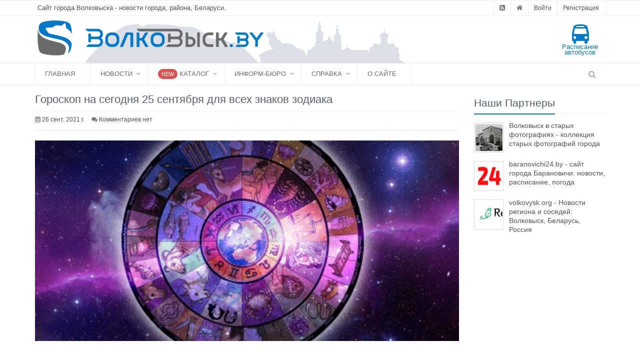

--- FILE ---
content_type: text/html; charset=utf-8
request_url: https://www.google.com/recaptcha/api2/aframe
body_size: 115
content:
<!DOCTYPE HTML><html><head><meta http-equiv="content-type" content="text/html; charset=UTF-8"></head><body><script nonce="3CB4W6Ha2uLOujgHR30DOg">/** Anti-fraud and anti-abuse applications only. See google.com/recaptcha */ try{var clients={'sodar':'https://pagead2.googlesyndication.com/pagead/sodar?'};window.addEventListener("message",function(a){try{if(a.source===window.parent){var b=JSON.parse(a.data);var c=clients[b['id']];if(c){var d=document.createElement('img');d.src=c+b['params']+'&rc='+(localStorage.getItem("rc::a")?sessionStorage.getItem("rc::b"):"");window.document.body.appendChild(d);sessionStorage.setItem("rc::e",parseInt(sessionStorage.getItem("rc::e")||0)+1);localStorage.setItem("rc::h",'1769823920682');}}}catch(b){}});window.parent.postMessage("_grecaptcha_ready", "*");}catch(b){}</script></body></html>